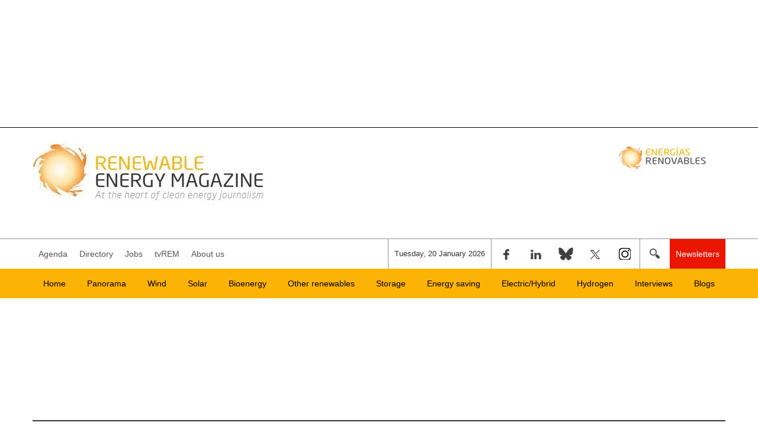

--- FILE ---
content_type: text/html; charset=UTF-8
request_url: https://www.renewableenergymagazine.com/renovablesen-Japan
body_size: 11011
content:

<!DOCTYPE html>
<html lang="en">
<head>
	<meta charset="utf-8">
	<meta http-equiv="X-UA-Compatible" content="IE=edge">
	    <title>Renewable Energy Magazine, at the heart of clean energy journalism</title>
    
            <meta name="DC.subject" content='Renewable Energy Magazine, at the heart of clean energy journalism' />
        <meta name="DC.description" content="" />
        <meta name="DC.publisher" content='Renewable Energy Magazine, at the heart of clean energy journalism' />
        <meta name="DC.language" content="en" />
        <meta name="DC.title" content=" Renewable Energy Magazine, at the heart of clean energy journalism" />
        <meta name="DC.creator" content="Viaintermedia.com">
    
    <!-- OG y Twitter SIEMPRE -->
    <meta property="og:locale" content="en" />
    <meta property="og:type" content="article" />
    <meta property="og:title" content='Renewable Energy Magazine, at the heart of clean energy journalism' />
    <meta property="og:url" content="" />
    <meta property="og:site_name" content="Renewable Energy Magazine, at the heart of clean energy journalism" />

    <meta name="twitter:card" content="summary_large_image" />
	<meta name="twitter:site" content="@ERenovables" />
    <meta name="twitter:title" content='Renewable Energy Magazine, at the heart of clean energy journalism' />
	<meta name="twitter:description" content="" />
    <meta name="og:description" content="" />
    <meta name="author" content="Energías Renovables">

        	<meta name="twitter:image" content="https://www.renewableenergymagazine.com/imagenes/logo-en.jpg" />
    	<meta name="og:image" content="https://www.renewableenergymagazine.com/imagenes/logo-en.jpg" />
	
    <meta name="keywords" content="Renewable Energy Magazine, at the heart of clean energy journalism," />
    <meta name="description" content="" />

    
        <meta name="google-adsense-account" content="ca-pub-7794467828055047">
    
    <meta name="distribution" content="global" />
    <meta name="resource-type" content="document" />
    <meta name="Revisit" content="30 days" />
    <meta name="robots" content="all" />
    <link href="/favicon.ico" rel="SHORTCUT ICON"/>
	<meta name="viewport" content="width=device-width, initial-scale=1">

    <link rel="preload" href="/css/fonts/OpenSans-Regular.woff2" as="font"	type="font/woff2"	crossOrigin="anonymous">
	</link>

    	<link rel="stylesheet" href="/css/text.css"></link>
    <style>
      .transition{transition:all .5s ease-in-out}.flex{display:flex}@font-face{font-family:"Open Sans";font-style:normal;font-weight:300;font-stretch:normal;src:url(/css/fonts/OpenSans-Regular.woff2) format("woff2");src:url(/css/fonts/OpenSans-Regular.ttf) format("ttf");font-display:swap}body{font-family:"Open Sans",sans-serif;font-display:optional;line-height:1.8em;color:#333;background-color:#fff;margin:0;padding:0}a{color:#000}a:hover{text-decoration:none;color:#666}.container{width:1170px;margin-right:auto;margin-left:auto}.container-banners .zona-banner,.header-banners .zona-banner{display:table}.zona-banner{display:table;clear:both;width:100%;margin-bottom:40px;display:flex;flex-wrap:wrap;justify-content:center}.banner,.banners{margin-bottom:20px;text-align:center}.fecha{font-size:.8em}#mensajePush{flex-wrap:wrap;position:fixed;display:none;bottom:10px;right:10px;background-color:#fff;color:#fff;width:300px;z-index:9999;padding:20px;padding:0;box-shadow:0px 0px 15px rgba(0,0,0,.6)}#site_content{padding-top:30px;padding-bottom:20px}.dentro{display:flex;flex-direction:column}.titulo-seccion{font-size:1em;padding-bottom:.5em;border-bottom:2px solid #333}.titulo-seccion h2{font-weight:400;font-size:2em;margin:0;line-height:normal}.marginbottom{margin-bottom:20px}.margintop{margin-top:20px}.paddingtop{padding-top:20px}.paddingbottom{padding-bottom:20px}.titulo{font-family:Georgia,"Times New Roman",Times,serif;font-size:1.4em}.autor{display:block}.autor a{font-weight:700;padding:10px 0;display:block}input[type=search]{-webkit-appearance:textfield;-webkit-box-sizing:content-box;font-family:inherit;font-size:100%;background-image:url(/imagenes/header-icono-busqueda.png);background-repeat:no-repeat;background-position:center;padding:0;border:0 !important;width:50px;height:50px;outline:0}input,select{font-size:1em}.addcomment{padding-left:10px;padding-right:10px;margin-top:20px;margin-bottom:20px;display:block}.izq{float:left}.der{float:right}.fila{display:block;margin:0;padding:0;clear:both}.clearfix{display:inline-block}.clearfix:after{content:".";display:block;clear:both;visibility:hidden;line-height:0;height:0}#anadir,#localizador{border:1px solid #929292;padding:2%;margin:0;margin-bottom:25px;display:none;float:left;width:96%}.mediakit .revista{display:inline-block;text-align:center;padding:10px}.numero{-webkit-border-radius:50%;-moz-border-radius:50%;border-radius:50%;color:#fff;background-color:#09f;margin-right:10px;width:20px;height:20px;padding:7px;display:block;clear:both;line-height:20px;text-align:center;font-size:24px}.botones{display:block;clear:both}.botones a{margin-right:5px}.btn{padding:10px;background-repeat:no-repeat;background-position:right 5px top 9px;cursor:pointer;display:inline-block}.btn:hover{text-decoration:none;background-position:right 5px top -20px}.btn-gris{background-color:#464646;color:#fdb306}.btn-gris:hover{background-color:#fdb306;color:#464646}.btn-naranja{background-color:#fdb306;color:#464646;text-decoration:none}.btn-naranja:hover{background-color:#464646;color:#fdb306}.btn.add{background-image:url(/imagenes/icon-add.png);padding-right:40px}.btn.close{background-image:url(/imagenes/icon-close.png);padding-right:40px}.btn.edit{background-image:url(/imagenes/icon-edit.png);padding-right:40px}.btn.enviar{background-image:url(/imagenes/icon-enviar.png);padding-right:40px}.btn.btn.back{background-image:url(/imagenes/icon-back.png);padding-right:40px}.btn.help{background-image:url(/imagenes/icon-help.png);padding-right:40px}.btn.inverse{background-position:right 5px top -20px}.btn.inverse:hover{background-position:right 5px top 9px}.btn.search{background-image:url(/imagenes/icon-search.png);padding-right:40px}header{display:flex;flex-direction:column;width:100%}header a{text-decoration:none}header nav .menu-principal ul{display:flex;list-style:none;margin:0;padding:0;justify-content:space-between}header nav .menu-principal ul li{flex-grow:1}header nav .menu-principal ul li a{padding:0px 8px;font-size:14px;color:#000;line-height:50px;display:block;position:relative;text-align:center}header nav .menu-principal ul li a:hover{background-color:#ffca0b}header nav .menu-principal ul li.activo{background-color:#1e1c1c}header nav .menu-principal ul li.activo a{color:#fff}header nav .menu-principal ul li.open a:hover{background-color:#ffca0b;color:#000}header nav .menu-principal ul li.open a.submenu::after{border-bottom:10px solid #464646;content:"";width:0;height:0;border-left:15px solid rgba(0,0,0,0);border-right:15px solid rgba(0,0,0,0);position:absolute;bottom:0;left:50%;margin-left:-15px}header .top-banners{border-bottom:1px solid #000}header .top-banners .banner{margin-bottom:0}header .top-banners .banner img{display:block}header .header-banners .zona-banner{margin-bottom:30px}header .logos{padding:20px 0}header .logos .container{display:flex}header .logos .logo img{display:block}header .logos .logos-peq{margin-left:auto}header .logos .logos-peq img{display:block}header .top-nav{border-top:1px solid #929292}header .top-nav .container{display:flex}header .top-nav .menu-izq{position:relative}header .top-nav .menu-izq ul{list-style:none;margin:0;padding:0;display:flex}header .top-nav .menu-izq ul li{flex:1}header .top-nav .menu-izq ul li a{font-size:14px;color:#545454;padding:0px 10px;line-height:50px;display:block;position:relative}header .top-nav .menu-izq ul li a:hover{background-color:#dfdfdf}header .top-nav .menu-izq ul li.activo{background-color:#fd8300}header .top-nav .menu-izq ul li.activo a{color:#000}header .top-nav .menu-izq ul li.activo a:hover{color:#000}header .top-nav .menu-izq ul li.btn-suscribete a{text-decoration:none;background-color:#ea1600;color:#fff}header .top-nav .menu-izq ul li.open a.submenu::after{border-bottom:10px solid #464646;content:"";width:0;height:0;border-left:15px solid rgba(0,0,0,0);border-right:15px solid rgba(0,0,0,0);position:absolute;bottom:0;left:50%;margin-left:-15px}header .top-nav .der{display:flex;align-items:stretch;margin-left:auto}header .top-nav .der>form{display:flex;align-items:center;border-left:1px solid #929292}header .top-nav .fecha{border-right:1px solid #929292;border-left:1px solid #929292;padding-left:10px;padding-right:10px;line-height:50px}header .top-search{line-height:50px;display:flex}header .top-search input[type=search]{-webkit-appearance:textfield;-webkit-box-sizing:content-box;font-family:inherit;font-size:100%;background-image:url(/imagenes/header-icono-busqueda.png);background-repeat:no-repeat;background-position:center;padding:0;border:0 !important;width:50px;height:50px;outline:0}header .top-search input[type=search]:focus{width:150px;background-color:#fff;padding:0 10px;background-position:right}header .top-search input[type=submit]{visibility:hidden;cursor:pointer;border:0;background-color:rgba(0,0,0,0);background-image:url(/imagenes/right_arrow.png);background-repeat:no-repeat;background-position:-20px 12px;position:relative;top:0;left:0;padding:0;height:50px;color:#fff;width:0}header .top-search.active input[type=submit]{visibility:visible;width:28px}header .redes-sociales{display:flex;line-height:50px}header .redes-sociales a{background-repeat:no-repeat;background-position:center;width:50px;height:50px}header .redes-sociales a.facebook{background-image:url(/imagenes/header-icono-facebook.png)}header .redes-sociales a.linkedin{background-image:url(/imagenes/header-icono-linkedin.png)}
header .redes-sociales a.twitter{
	background-image:url(/imagenes/header-icono-x.png)
}
header .redes-sociales a.bluesky{
	background-image:url(/imagenes/header-icono-bluesky.png)
}
header .redes-sociales a.instagram{
	background-image:url(/imagenes/header-icono-instagram.png)
}
header .submenutop{background-color:#464646;display:flex}header .submenutop .menuDesplegable li a{color:#fff}header .submenutop .menuDesplegable li a:hover{text-decoration:underline}header .submenubottom{background-color:#464646;display:flex}header .submenubottom .menuDesplegable li a{color:#fff;text-decoration:none}header .submenubottom .menuDesplegable li a:hover{text-decoration:underline}header .menuDesplegable{min-height:50px;list-style:none;width:100%;z-index:999;float:left;margin:0;padding:0}header .menuDesplegable li{float:left}header .menuDesplegable li a{padding:15px;line-height:20px;display:block;position:relative;font-size:.85em}.zona-banner .banner{display:table-cell;text-align:center}.top-banners .zona-banner .banner a{display:flex;align-items:center;justify-content:center}.enableNotification{box-shadow:0px 0px 10px 3px rgba(0,0,0,.55);background-color:#fff;position:absolute;top:60px;left:65px;padding:20px;width:210px;padding-left:112px;left:calc(50% - 171px);left:100px;background-image:url(imagenes/notificaciones/enable-notification.jpg);background-position:left 20px;background-repeat:no-repeat;z-index:999999}.enableNotification .titulo{font-size:20px;font-weight:bold;margin-bottom:10px}.enableNotification .subtitulo{font-size:16px}.articulo{display:flex;padding-bottom:20px;padding-top:20px;border-bottom:1px solid #929292}.articulo .contenido .entradilla a,.articulo .contenido #Contenidoarticle a{color:#004bd6}.articulo .titulo h1{line-height:1.3em;font-size:1.5em}.articulo .titulo h2{font-weight:normal;margin:0;font-size:1em}.articulo .titulo h2 a{text-decoration:none}.articulo .entradilla{font-family:Georgia,"Times New Roman",Times,serif;margin-bottom:30px;display:block;font-size:20px;font-weight:bold}
.articulo .imagen-principal{
	float:left;
	margin-right:20px;
	margin-bottom:20px;
	max-width:35%;
	display: flex;
	flex-direction: column;
}
.articulo .imagen-principal img{
	max-width:100%;float:left;height:auto
}
.articulo .leyenda {
	font-family: Georgia, "Times New Roman", Times, serif;
	background-color: #000000;
	color: #FFFFFF;
	padding: 5px;
}
.articulo .imagen img{
	width:100%;height:auto
}
.autor-articulo-final {
	display: flex;
	align-items: center;
	margin: 30px 0 10px;
	padding-top: 15px;
	border-top: 1px solid #eee;
	font-size: 0.9em;
	color: #555;
}

.autor-articulo-final .autor-foto img {
	width: 200px;
	height: 200px;
	border-radius: 50%;
	object-fit: cover;
	margin-right: 20px;
}
.autor-articulo-final .autor-nombre a {
	font-weight: bold;
	color: #333;
	font-size: 20px;
}

.autor-articulo-final .autor-nombre a:hover {
	text-decoration: underline;
}

.autor-articulo-final .autor-cargo {
	font-size: 0.85em;
	color: #777;
}
.autor-articulo-final .autor-info {
	display: flex;
	flex-direction: column;
}
.autor-articulo-final .suscribirse {
	margin-left: auto;
}
.tarifasdepublicidad .tablaPrecios{width:100%}.tarifasdepublicidad .tablaPrecios thead{background-color:#464646;color:#fff}.tarifasdepublicidad .tablaPrecios thead td{border-right:1px solid #fff}.tarifasdepublicidad .tablaPrecios tbody tr td{border-bottom:1px solid #929292;border-right:1px solid #929292}.tarifasdepublicidad .tablaPrecios tbody tr td:first-child{background-color:#fdb306;color:#000;text-align:left;border-bottom:1px solid #fff;border-right:0}.tarifasdepublicidad .tablaPrecios td{padding:10px;text-align:center}.tarifas-content .tabla-precios{margin-bottom:20px;display:flex;flex-direction:row;flex-wrap:wrap}.tarifas-content .tabla-precios .parte{width:45%;padding:2%;border-bottom:1px solid #929292}.tarifas-content .tabla-precios .parte .imagen{text-align:center;float:left;margin-right:15px}.tarifas-content .tabla-precios .parte .imagen img{height:150px}.tarifas-content .tabla-precios .parte .datos .titulo{margin-bottom:15px}.tarifas-content .tabla-precios .parte .datos .precio{font-size:2em;color:#fd8300}.tarifas-content .tabla-precios .parte .datos .sangre{font-weight:bold}.tarifas-content p{clear:both}
@media only screen and (min-width: 768px) {
	.articulo .contenido #Contenidoarticle iframe {
		margin: 30px;
	}
}
@media only screen and (max-width: 768px) {
	.containerVideo {
		margin: 10px;
		position: relative;
		overflow: hidden;
		width: 100%;
		padding-top: 56.25%; /* 16:9 Aspect Ratio (divide 9 by 16 = 0.5625) */
	}

	/* Then style the iframe to fit in the container div with full height and width */
	.containerVideo iframe {
		position: absolute;
		top: 0;
		left: 0;
		bottom: 0;
		right: 0;
		width: 100%;
		height: 100%;
	}
	.articulo .contenido #Contenidoarticle iframe {
		width: 100% !important;
		height: auto !important;
	}
	
}.transition{transition:all .5s ease-in-out}.flex{display:flex}body.areasini header .top-banners .header-banners .zona-banner{min-height:180px}body.areasini .container-banners>.zona-banner{height:128px}header .logos{height:147px}header nav{background-color:#fdb306}header .fecha{border-right:1px solid #929292;border-left:1px solid #929292;padding-left:10px;padding-right:10px;line-height:50px}header.fixed .menu-todo{position:fixed;top:0;left:0;background-color:#fff;z-index:99999;width:100%;box-shadow:0 3px 5px 0 rgba(50,50,50,.75)}.container.skyscrapper{display:flex;width:1530px !important}.container.skyscrapper .skyscrapperLeft,.container.skyscrapper .skyscrapperRight{vertical-align:top;z-index:9999;display:inline-block;width:180px}.container.skyscrapper .skyscrapperLeft.fixed,.container.skyscrapper .skyscrapperRight.fixed{position:sticky;align-self:flex-start}.container.skyscrapper .skyscrapperRight .zona-banner{align-self:flex-end}.container.skyscrapper .dentro{width:1170px}.articulo{flex-direction:row;flex-wrap:wrap}.articulo .imagen{padding-right:2%;width:30%}.articulo .contenido{flex:3}    </style>

                                    <!--[if lt IE 9]>
          <script src="https://html5shim.googlecode.com/svn/trunk/html5.js"></script>
        <![endif]-->
        <script type="text/javascript">
        var pag='index';
        var section='';
        var len='en';
        {lang: 'en'};
        </script>
                </head>

<body class="articulos areasini "
 itemscope itemtype="https://schema.org/WebPage">

<!-- cabecera -->
<header itemscope itemtype="https://schema.org/WPHeader">
    <!-- banners -->
    <div class="top-banners" style="margin-top: 5px;">
        <div class="container header-banners">
            <div class="zona-banner" data-area="header-banners" style="">
                        </div>
        </div>
    </div>
    <!-- logos -->
    <div class="logos">
        <div class="container">
            <!--ENABLE NOTIFICATION-->
            <div class="enableNotification" style="display:none;">
                <a href="#" onclick="jQuery(this).parent().hide()" data-rel="close" class="btnCerrarAspa" alt="Close" aria-label="Cerrar"></a>
                <div class="titulo">Subscribe to our notifications</div>
                <div class="subtitulo">Check in your browser if notifications are enabled</div>
            </div>
            <!--fin ENABLE NOTIFICATION-->

            <div class="logo" itemscope itemtype="https://schema.org/Organization">
                <a itemprop="url"                   href="https://www.renewableenergymagazine.com/">
                    <img itemprop="logo"                         src="/imagenes/logo-en.jpg"
                         alt="Energías Renovables"
                         title="Ir a Inicio"
                         width="397"
                         height="107" />
                </a>
            </div>

            <div class="logos-peq">
                                        <a href="https://www.energias-renovables.com/opinion" class="es" title="Español">
                            <img src="/imagenes/logos-peq-header-es.jpg" width="197" height="58" title="Energías Renovables Español" alt="Ir a Energías Renovables Español">
                        </a>
                                    </div>
        </div>
    </div>
    <!-- navegación sup -->
    <!--[if IE 9]>
<style type="text/css">
header .top-search input[name="q"] {
width: 170px;
}
</style>
<![endif]-->
<!-- navegación sup ee -->
			<div class="menu-todo"><div class="top-nav">
<div class="container">
<div class="menu-izq">
<ul><li  id="menu82" onclick="plegadosubmenu(82)"><a  href="/agenda" id="agenda" title="Go to Agenda" >Agenda</a></li><li  id="menu83" onclick="plegadosubmenu(83)"><a  href="/directory" id="directory" title="Go to Companies directory" >Directory</a></li><li  id="menu84" onclick="plegadosubmenu(84)" class=" submenu" ><a  class=" submenu"  href="javascript:;" id="jobs" title="Go to Jobs" >Jobs</a></li><li  id="menu81" onclick="plegadosubmenu(81)"><a  href="/videos-1" id="videos-1" title="Go to Videos" >tvREM</a></li><li  id="menu85" onclick="plegadosubmenu(85)" class=" submenu" ><a  class=" submenu"  href="javascript:;" id="about_us" title="Go to About us" >About&nbsp;us</a></li></ul>
</div>
<div class="der">
<div class="fecha">Tuesday, 20 January 2026</div><div class="redes-sociales"><a href="https://www.facebook.com/renewableenergymagazine" title="Facebook" class="facebook" target="_blank" alt="Facebook" aria-label="Facebook"></a><a href="https://www.linkedin.com/company/renewableenergymagazine/" class="linkedin" target="_blank" alt="Linkedin" aria-label="Linkedin"></a><a href="https://bsky.app/profile/renewablesnews.bsky.social" class="bluesky" target="_blank" alt="Bluesky" aria-label="Linkedin"></a><a href="https://twitter.com/RenewablesNews" class="twitter" target="_blank" alt="Twitter" aria-label="Twitter"></a><a href="https://www.instagram.com/revista_energiasrenovables" class="instagram" target="_blank" alt="Instagram" aria-label="Instagram"></a>


</div><!-- Buscador google --><form class="top-search"  action="https://www.renewableenergymagazine.com/search" id="cse-search-box" name="cse-search-box" ><input type="hidden" name="cx" value="partner-pub-7794467828055047:8692188386" /><input type="hidden" name="cof" value="FORID:9" />
<input type="hidden" name="ie" value="UTF-8" />
<input  type="search" name="q" id="q" size="28"  aria-label="Search" />
<input type="submit" value="">
</form><!--<script type="text/javascript" src="https://www.gstatic.com/prose/brandjs.js?form=cse-search-box&amp;lang=es"></script>-->
<!-- Fin buscador google -->
<div class="menu-izq"><ul><li id="menu140" onclick="plegadosubmenu(140)" class="btn-suscribete"><a  href="https://www.renewableenergymagazine.com/free-newsletter-subscription" id="http://www.renewableenergymagazine.com/free-newsletter-subscription" title="Go to Newsletters" >Newsletters</a></li></ul> </div>
</div>
</div>
</div><!--fin top-nav-->
<div class="submenutop">
<div class="container">
<!--comienzo del submenu--><ul class="menuDesplegable" style="display:none" id="submenu84"><li id="menu84" onclick="plegadosubmenu(84)">  <a href="/Job_offer" id="Job_offer" title="Go to Vacancies">Vacancies</a></li><li id="menu84" onclick="plegadosubmenu(84)">  <a href="/Jobseeker_profiles" id="Jobseeker_profiles" title="Go to Jobseeker profiles">Jobseeker&nbsp;profiles</a></li></ul><!--comienzo del submenu--><ul class="menuDesplegable" style="display:none" id="submenu85"><li id="menu85" onclick="plegadosubmenu(85)">  <a href="/nuestraspublicaciones-1" id="nuestraspublicaciones-1" title="Go to Our publications">Our&nbsp;publications</a></li><li id="menu85" onclick="plegadosubmenu(85)">  <a href="/nuestros_lectores-1" id="nuestros_lectores-1" title="Go to Our readers">Our&nbsp;readers</a></li><li id="menu85" onclick="plegadosubmenu(85)">  <a href="/calendarioeditorialferias-1" id="calendarioeditorialferias-1" title="Go to Editorial calendar and Fairs">Editorial&nbsp;calendar&nbsp;and&nbsp;Fairs</a></li><li id="menu85" onclick="plegadosubmenu(85)">  <a href="/advertising_rates" id="advertising_rates" title="Go to Advertising rates">Advertising&nbsp;rates</a></li></ul>
</div>
</div>
<!-- menú principal --><nav itemscope itemtype="https://schema.org/SiteNavigationElement">
<div class="container">
<div class="menu-principal">
<ul><li id="menu46"  itemprop="url" onclick="plegadosubmenu(46)" style=" z-index:150"><a itemprop="name"  href="/" id="/" title="Go to Home">Home</a>
<!--comienzo del submenu--></li><li id="menu47"  itemprop="url" onclick="plegadosubmenu(47)" style=" z-index:150"><a itemprop="name"  href="/panorama" id="panorama" title="Go to Panorama">Panorama</a>
<!--comienzo del submenu--></li><li id="menu48"  itemprop="url" onclick="plegadosubmenu(48)" style=" z-index:150"><a itemprop="name"  href="/wind" id="wind" title="Go to Wind">Wind</a>
<!--comienzo del submenu--></li><li id="menu49"  itemprop="url" onclick="plegadosubmenu(49)" class=" submenu"  style=" z-index:150"><a itemprop="name"  class=" submenu"  href="javascript:;" id="solar" title="Go to Solar">Solar</a>
<!--comienzo del submenu--></li><li id="menu50"  itemprop="url" onclick="plegadosubmenu(50)" class=" submenu"  style=" z-index:150"><a itemprop="name"  class=" submenu"  href="javascript:;" id="bioenergy" title="Go to Bioenergy">Bioenergy</a>
<!--comienzo del submenu--></li><li id="menu51"  itemprop="url" onclick="plegadosubmenu(51)" class=" submenu"  style=" z-index:150"><a itemprop="name"  class=" submenu"  href="javascript:;" id="other_renewables" title="Go to Other renewables">Other&nbsp;renewables</a>
<!--comienzo del submenu--></li><li id="menu254"  itemprop="url" onclick="plegadosubmenu(254)" style=" z-index:150"><a itemprop="name"  href="/storage" id="storage" title="Go to Storage">Storage</a>
<!--comienzo del submenu--></li><li id="menu52"  itemprop="url" onclick="plegadosubmenu(52)" style=" z-index:150"><a itemprop="name"  href="/energy_saving" id="energy_saving" title="Go to Energy saving">Energy&nbsp;saving</a>
<!--comienzo del submenu--></li><li id="menu53"  itemprop="url" onclick="plegadosubmenu(53)" style=" z-index:150"><a itemprop="name"  href="/electric_hybrid_vehicles" id="electric_hybrid_vehicles" title="Go to Electric/Hybrid vehicles">Electric/Hybrid</a>
<!--comienzo del submenu--></li><li id="menu273"  itemprop="url" onclick="plegadosubmenu(273)" style=" z-index:150"><a itemprop="name"  href="/hydrogen" id="hydrogen" title="Go to Hydrogen">Hydrogen</a>
<!--comienzo del submenu--></li><li id="menu54"  itemprop="url" onclick="plegadosubmenu(54)" style=" z-index:150"><a itemprop="name"  href="/interviews" id="interviews" title="Go to Interviews">Interviews</a>
<!--comienzo del submenu--></li><li id="menu152"  itemprop="url" onclick="plegadosubmenu(152)" class=" submenu"  style=" z-index:150"><a itemprop="name"  class=" submenu"  href="javascript:;" id="blogs-1" title="Go to Blogs">Blogs</a>
<!--comienzo del submenu--></li></ul>
</div>
</div>
</nav>
<div class="submenubottom">
<div class="container">
<!--comienzo del submenu--><ul class="menuDesplegable" style="display:none; z-index:200" id="submenu49"><li id="menu49" onclick="plegadosubmenu(49)">  <a href="/pv_solar" id="pv_solar" title="Go to PV">PV</a></li><li id="menu49" onclick="plegadosubmenu(49)">  <a href="/solar_thermal_electric" id="solar_thermal_electric" title="Go to Solar Thermal Electric">Solar&nbsp;Thermal&nbsp;Electric</a></li><li id="menu49" onclick="plegadosubmenu(49)">  <a href="/thermal" id="thermal" title="Go to Thermal">Thermal</a></li></ul><!--comienzo del submenu--><ul class="menuDesplegable" style="display:none; z-index:200" id="submenu50"><li id="menu50" onclick="plegadosubmenu(50)">  <a href="/biofuels" id="biofuels" title="Go to Biofuels">Biofuels</a></li><li id="menu50" onclick="plegadosubmenu(50)">  <a href="/biogas" id="biogas" title="Go to Biogas">Biogas</a></li><li id="menu50" onclick="plegadosubmenu(50)">  <a href="/biomass" id="biomass" title="Go to Biomass">Biomass</a></li></ul><!--comienzo del submenu--><ul class="menuDesplegable" style="display:none; z-index:200" id="submenu51"><li id="menu51" onclick="plegadosubmenu(51)">  <a href="/miscellaneous" id="miscellaneous" title="Go to Miscellaneous">Miscellaneous</a></li><li id="menu51" onclick="plegadosubmenu(51)">  <a href="/geothermal" id="geothermal" title="Go to Geothermal">Geothermal</a></li><li id="menu51" onclick="plegadosubmenu(51)">  <a href="/ocean_energy" id="ocean_energy" title="Go to Ocean Energy">Ocean&nbsp;Energy</a></li><li id="menu51" onclick="plegadosubmenu(51)">  <a href="/small_hydro" id="small_hydro" title="Go to Small Hydro">Small&nbsp;Hydro</a></li></ul><!--comienzo del submenu--><ul class="menuDesplegable" style="display:none; z-index:200" id="submenu152"><li id="menu152" onclick="plegadosubmenu(152)">  <a href="/emily-folk" id="emily-folk" title="Conservation & Renewable Energy Advocate">Emily&nbsp;Folk</a></li><li id="menu152" onclick="plegadosubmenu(152)">  <a href="/jane-marsh" id="jane-marsh" title="Knowledge is Renewable Power">Jane&nbsp;Marsh</a></li><li id="menu152" onclick="plegadosubmenu(152)">  <a href="/rose-morrison" id="rose-morrison" title="Sustainable Building">Rose&nbsp;Morrison</a></li><li id="menu152" onclick="plegadosubmenu(152)">  <a href="/evelyn-long" id="evelyn-long" title="Green Building">Evelyn&nbsp;Long</a></li><li id="menu152" onclick="plegadosubmenu(152)">  <a href="/ana-bera-1" id="ana-bera-1" title="Technology and Renewable Energy">Zac&nbsp;Amos</a></li></ul>
</div>
</div>
</div><!-- FIN cabecera --></header>
<!-- FIN cabecera -->

<!-- Google tag (gtag.js) -->
<script async src="https://www.googletagmanager.com/gtag/js?id=G-VEMW34ZLV1"></script>
<script>
  window.dataLayer = window.dataLayer || [];
  function gtag(){dataLayer.push(arguments);}
  gtag('js', new Date());
  gtag('config', 'G-VEMW34ZLV1');
</script>

<!-- contenido -->
<div id="site_content" class="container">
    <div class="skinLeft"></div>
    <div class="skyscrapperLeft"></div>
    <div class="dentro">
        <!--[if IE 9]>
<style type="text/css">
	.articulo .imagen {
    	display: inline-block;
        width: 27%;
    }
    .articulo .contenido {
    	display: inline-block;
        width: 70%;
    }
</style>
<![endif]-->

      <section class="container-banners">
              <div class="zona-banner" data-area="container-banners"></div>
      
      <!--<div class="titulo-seccion"><a href="" title=''></a></div>-->

      <div class="titulo-seccion marginbottom">
        <h1></h1>
      </div>
              <article class="articulo" itemscope itemtype="https://schema.org/Article">
                        <div class="imagen"><img class="100%xauto" itemprop="image" title='Purine-modified platinum electrodes could cut hydrogen costs finds Chiba University, Japan' alt='Purine-modified platinum electrodes could cut hydrogen costs finds Chiba University, Japan' src="https://www.renewableenergymagazine.com/ficheroenergias/fotos/ChibaUniversityHydrogen_top.jpg" width="100%" height="auto"></div>
                    <div class="contenido">
            
              <a title='Japan' alt='Japan' href="https://www.renewableenergymagazine.com/renovablesen-Japan"><span class="antetitulo">Japan</span></a>
                        <div class="titulo" itemprop="headline">
              <h2><a itemprop="mainEntityOfPage" title='Purine-modified platinum electrodes could cut hydrogen costs finds Chiba University, Japan' href="/hydrogen/purinemodified-platinum-electrodes-could-cut-hydrogen-costs-20251021">Purine-modified platinum electrodes could cut hydrogen costs finds Chiba University, Japan</a></h2>
            </div>
            <span class="fecha">
              <time itemprop="datePublished" datetime="2025-10-21">Tuesday, 21 October 2025</time>
            </span>
            <meta itemprop="dateModified" content="2025-10-21" />
                            <span class="autor" itemprop="author">
                  <!--<span class="publicacion"></span>-->
                  <a rel="author" href="https://www.renewableenergymagazine.com/journalist/robin-whitlock">Robin Whitlock</a>
                </span>
                <meta itemprop="publisher" content="Robin Whitlock" />
                            <span class="entradilla" itemprop="description">
                Researchers from Japan’s Chiba University have found that modifying platinum cathodes with naturally occurring purine bases can boost the hydrogen evolution reaction (HER) activity, the key step where ...              </span>
                      </div>
        </article>
              <article class="articulo" itemscope itemtype="https://schema.org/Article">
                        <div class="imagen"><img class="lazy 100%xauto" loading="lazy" itemprop="image" title='Toshiba launches new SCiB 24V battery pack for automotive and industrial use' alt='Toshiba launches new SCiB 24V battery pack for automotive and industrial use' src="https://www.renewableenergymagazine.com/ficheroenergias/fotos/YamahaE_Float_top.jpg" width="100%" height="auto"></div>
                    <div class="contenido">
            
              <a title='Japan' alt='Japan' href="https://www.renewableenergymagazine.com/renovablesen-Japan"><span class="antetitulo">Japan</span></a>
                        <div class="titulo" itemprop="headline">
              <h2><a itemprop="mainEntityOfPage" title='Toshiba launches new SCiB 24V battery pack for automotive and industrial use' href="/electric_hybrid_vehicles/toshiba-launches-new-scib-24v-battery-pack-20251017">Toshiba launches new SCiB 24V battery pack for automotive and industrial use</a></h2>
            </div>
            <span class="fecha">
              <time itemprop="datePublished" datetime="2025-10-17">Friday, 17 October 2025</time>
            </span>
            <meta itemprop="dateModified" content="2025-10-17" />
                            <span class="autor" itemprop="author">
                  <!--<span class="publicacion"></span>-->
                  <a rel="author" href="https://www.renewableenergymagazine.com/journalist/robin-whitlock">Robin Whitlock</a>
                </span>
                <meta itemprop="publisher" content="Robin Whitlock" />
                            <span class="entradilla" itemprop="description">
                Toshiba has introduced a new SCiB 24V battery pack (P25H20-3), a lithium-ion solution engineered for automotive, marine, and heavy equipment sectors, that also offers the advantage of seamless replacement ...              </span>
                      </div>
        </article>
              <article class="articulo" itemscope itemtype="https://schema.org/Article">
                        <div class="imagen"><img class="lazy 100%xauto" loading="lazy" itemprop="image" title='Calcium could be key to solving stability issues in sodium-ion batteries ' alt='Calcium could be key to solving stability issues in sodium-ion batteries ' src="https://www.renewableenergymagazine.com/ficheroenergias/fotos/Sodium_Ion_Batteries_Wiki_top.jpg" width="100%" height="auto"></div>
                    <div class="contenido">
            
              <a title='Japan' alt='Japan' href="https://www.renewableenergymagazine.com/renovablesen-Japan"><span class="antetitulo">Japan</span></a>
                        <div class="titulo" itemprop="headline">
              <h2><a itemprop="mainEntityOfPage" title='Calcium could be key to solving stability issues in sodium-ion batteries ' href="/storage/calcium-could-be-key-to-solving-stability-20251014">Calcium could be key to solving stability issues in sodium-ion batteries </a></h2>
            </div>
            <span class="fecha">
              <time itemprop="datePublished" datetime="2025-10-14">Tuesday, 14 October 2025</time>
            </span>
            <meta itemprop="dateModified" content="2025-10-14" />
                            <span class="autor" itemprop="author">
                  <!--<span class="publicacion"></span>-->
                  <a rel="author" href="https://www.renewableenergymagazine.com/journalist/robin-whitlock">Robin Whitlock</a>
                </span>
                <meta itemprop="publisher" content="Robin Whitlock" />
                            <span class="entradilla" itemprop="description">
                In a recent study, researchers from Japan addressed the issue of poor stability of sodium-ion batteries (SIBs) in air and water by doping the SIB cathode material with calcium, enabling improved stability ...              </span>
                      </div>
        </article>
              <article class="articulo" itemscope itemtype="https://schema.org/Article">
                        <div class="imagen"><img class="lazy 100%xauto" loading="lazy" itemprop="image" title='Mazda signs agreement to build plant for cylindrical lithium-ion battery module packs' alt='Mazda signs agreement to build plant for cylindrical lithium-ion battery module packs' src="https://www.renewableenergymagazine.com/ficheroenergias/fotos/Mazda_badge_top.jpg" width="100%" height="auto"></div>
                    <div class="contenido">
            
              <a title='Japan' alt='Japan' href="https://www.renewableenergymagazine.com/renovablesen-Japan"><span class="antetitulo">Japan</span></a>
                        <div class="titulo" itemprop="headline">
              <h2><a itemprop="mainEntityOfPage" title='Mazda signs agreement to build plant for cylindrical lithium-ion battery module packs' href="/electric_hybrid_vehicles/mazda-signs-agreement-to-build-plant-for-20250918">Mazda signs agreement to build plant for cylindrical lithium-ion battery module packs</a></h2>
            </div>
            <span class="fecha">
              <time itemprop="datePublished" datetime="2025-09-18">Thursday, 18 September 2025</time>
            </span>
            <meta itemprop="dateModified" content="2025-09-18" />
                            <span class="autor" itemprop="author">
                  <!--<span class="publicacion"></span>-->
                  <a rel="author" href="https://www.renewableenergymagazine.com/journalist/robin-whitlock">Robin Whitlock</a>
                </span>
                <meta itemprop="publisher" content="Robin Whitlock" />
                            <span class="entradilla" itemprop="description">
                The Mazda Motor Corporation has signed an agreement with Iwakuni City and the Yamaguchi Prefecture to build the &quot;Mazda Motor Corporation Iwakuni Plant,&quot; a new facility for producing module packs ...              </span>
                      </div>
        </article>
              <article class="articulo" itemscope itemtype="https://schema.org/Article">
                        <div class="imagen"><img class="lazy 100%xauto" loading="lazy" itemprop="image" title='InnoEnergy to collaborate with Japan’s GX Acceleration Agency and the JETRO' alt='InnoEnergy to collaborate with Japan’s GX Acceleration Agency and the JETRO' src="https://www.renewableenergymagazine.com/ficheroenergias/fotos/InnoEnergy_top.jpg" width="100%" height="auto"></div>
                    <div class="contenido">
            
              <a title='Japan' alt='Japan' href="https://www.renewableenergymagazine.com/renovablesen-Japan"><span class="antetitulo">Japan</span></a>
                        <div class="titulo" itemprop="headline">
              <h2><a itemprop="mainEntityOfPage" title='InnoEnergy to collaborate with Japan’s GX Acceleration Agency and the JETRO' href="/panorama/innoenergy-signs-memorandum-of-cooperation-with-japana-20250916">InnoEnergy to collaborate with Japan’s GX Acceleration Agency and the JETRO</a></h2>
            </div>
            <span class="fecha">
              <time itemprop="datePublished" datetime="2025-09-16">Tuesday, 16 September 2025</time>
            </span>
            <meta itemprop="dateModified" content="2025-09-16" />
                            <span class="autor" itemprop="author">
                  <!--<span class="publicacion"></span>-->
                  <a rel="author" href="https://www.renewableenergymagazine.com/journalist/robin-whitlock">Robin Whitlock</a>
                </span>
                <meta itemprop="publisher" content="Robin Whitlock" />
                            <span class="entradilla" itemprop="description">
                <p>The agreement aims to accelerate collaboration in clean tech innovation, investment and startup growth between Europe and Japan.</p>              </span>
                      </div>
        </article>
              <article class="articulo" itemscope itemtype="https://schema.org/Article">
                        <div class="imagen"><img class="lazy 100%xauto" loading="lazy" itemprop="image" title='MHI achieves target performance at pilot plant for bioethanol membrane dehydration systems' alt='MHI achieves target performance at pilot plant for bioethanol membrane dehydration systems' src="https://www.renewableenergymagazine.com/ficheroenergias/fotos/MHIMMDS_top.jpg" width="100%" height="auto"></div>
                    <div class="contenido">
            
              <a title='Japan' alt='Japan' href="https://www.renewableenergymagazine.com/renovablesen-Japan"><span class="antetitulo">Japan</span></a>
                        <div class="titulo" itemprop="headline">
              <h2><a itemprop="mainEntityOfPage" title='MHI achieves target performance at pilot plant for bioethanol membrane dehydration systems' href="/biofuels/mitsubishi-heavy-industries-achieves-target-performance-at-20250912"><span style="vertical-align: inherit;" dir="auto"><span style="vertical-align: inherit;" dir="auto">MHI achieves target performance at pilot plant for bioethanol membrane dehydration systems</span></span></a></h2>
            </div>
            <span class="fecha">
              <time itemprop="datePublished" datetime="2025-09-12">Friday, 12 September 2025</time>
            </span>
            <meta itemprop="dateModified" content="2025-09-12" />
                            <span class="autor" itemprop="author">
                  <!--<span class="publicacion"></span>-->
                  <a rel="author" href="https://www.renewableenergymagazine.com/journalist/robin-whitlock">Robin Whitlock</a>
                </span>
                <meta itemprop="publisher" content="Robin Whitlock" />
                            <span class="entradilla" itemprop="description">
                Mitsubishi Heavy Industries, Ltd. (MHI) has achieved the target performance of over 99.5 percent volume ethanol purity at a pilot plant for membrane dehydration systems – the Mitsubishi Membrane Dehydration ...              </span>
                      </div>
        </article>
              <article class="articulo" itemscope itemtype="https://schema.org/Article">
                        <div class="imagen"><img class="lazy 100%xauto" loading="lazy" itemprop="image" title='Copper doping can eliminate stacking faults in sodium manganese oxide batteries' alt='Copper doping can eliminate stacking faults in sodium manganese oxide batteries' src="https://www.renewableenergymagazine.com/ficheroenergias/fotos/TokyoUniofScienceKatsushika_top.jpg" width="100%" height="auto"></div>
                    <div class="contenido">
            
              <a title='Japan' alt='Japan' href="https://www.renewableenergymagazine.com/renovablesen-Japan"><span class="antetitulo">Japan</span></a>
                        <div class="titulo" itemprop="headline">
              <h2><a itemprop="mainEntityOfPage" title='Copper doping can eliminate stacking faults in sodium manganese oxide batteries' href="/storage/copper-doping-can-eliminate-stacking-faults-in-20250716">Copper doping can eliminate stacking faults in sodium manganese oxide batteries</a></h2>
            </div>
            <span class="fecha">
              <time itemprop="datePublished" datetime="2025-07-16">Wednesday, 16 July 2025</time>
            </span>
            <meta itemprop="dateModified" content="2025-07-16" />
                            <span class="autor" itemprop="author">
                  <!--<span class="publicacion"></span>-->
                  <a rel="author" href="https://www.renewableenergymagazine.com/journalist/robin-whitlock">Robin Whitlock</a>
                </span>
                <meta itemprop="publisher" content="Robin Whitlock" />
                            <span class="entradilla" itemprop="description">
                In a new study, researchers studied how copper-doping can eliminate SFs in β-NaMnO2, significantly improving cycling stability, potentially enabling the development of longer-lasting sodium-ion batteries ...              </span>
                      </div>
        </article>
              <article class="articulo" itemscope itemtype="https://schema.org/Article">
                        <div class="imagen"><img class="lazy 100%xauto" loading="lazy" itemprop="image" title='X-ELIO completes commissioning of Funaki solar PV plant in Ube, Japan' alt='X-ELIO completes commissioning of Funaki solar PV plant in Ube, Japan' src="https://www.renewableenergymagazine.com/ficheroenergias/fotos/X-ELIOFunaki_top.jpg" width="100%" height="auto"></div>
                    <div class="contenido">
            
              <a title='Japan' alt='Japan' href="https://www.renewableenergymagazine.com/renovablesen-Japan"><span class="antetitulo">Japan</span></a>
                        <div class="titulo" itemprop="headline">
              <h2><a itemprop="mainEntityOfPage" title='X-ELIO completes commissioning of Funaki solar PV plant in Ube, Japan' href="/pv_solar/xelio-completes-commissioning-of-funaki-solar-pv-20250702">X-ELIO completes commissioning of Funaki solar PV plant in Ube, Japan</a></h2>
            </div>
            <span class="fecha">
              <time itemprop="datePublished" datetime="2025-07-02">Wednesday, 02 July 2025</time>
            </span>
            <meta itemprop="dateModified" content="2025-07-02" />
                            <span class="autor" itemprop="author">
                  <!--<span class="publicacion"></span>-->
                  <a rel="author" href="https://www.renewableenergymagazine.com/journalist/robin-whitlock">Robin Whitlock</a>
                </span>
                <meta itemprop="publisher" content="Robin Whitlock" />
                            <span class="entradilla" itemprop="description">
                <p><a href="https://www.x-elio.com/" target="_blank">X-ELIO</a> has completed the commissioning of its 14 MW Funaki PV Solar Plant in Ube, Yamaguchi Prefecture, Japan, following successful performance and reliability testing.</p>
<p> </p>              </span>
                      </div>
        </article>
              <article class="articulo" itemscope itemtype="https://schema.org/Article">
                    <div class="contenido">
            
              <a title='Japan' alt='Japan' href="https://www.renewableenergymagazine.com/renovablesen-Japan"><span class="antetitulo">Japan</span></a>
                        <div class="titulo" itemprop="headline">
              <h2><a itemprop="mainEntityOfPage" title='GridBeyond launch first battery trading in Japan' href="/storage/gridbeyond-launch-first-battery-trading-in-japan-20250626">GridBeyond launch first battery trading in Japan</a></h2>
            </div>
            <span class="fecha">
              <time itemprop="datePublished" datetime="2025-06-26">Thursday, 26 June 2025</time>
            </span>
            <meta itemprop="dateModified" content="2025-06-26" />
                            <span class="autor" itemprop="author">
                  <!--<span class="publicacion"></span>-->
                  <a rel="author" href="https://www.renewableenergymagazine.com/journalist/robin-whitlock">Robin Whitlock</a>
                </span>
                <meta itemprop="publisher" content="Robin Whitlock" />
                            <span class="entradilla" itemprop="description">
                GridBeyond has officially commenced energy trading in Japan using a front-of-the-meter (FTM) battery asset, with an announcement made on 24th June during the Ireland Innovation Seminar hosted at the Embassy ...              </span>
                      </div>
        </article>
              <article class="articulo" itemscope itemtype="https://schema.org/Article">
                        <div class="imagen"><img class="lazy 100%xauto" loading="lazy" itemprop="image" title='TRENDE announces strategic capital and business alliance with Tokyu Land Corporation' alt='TRENDE announces strategic capital and business alliance with Tokyu Land Corporation' src="https://www.renewableenergymagazine.com/ficheroenergias/fotos/solar_pv_panels_Japan_Richard_Mason_Flickrtop.jpg" width="100%" height="auto"></div>
                    <div class="contenido">
            
              <a title='Japan' alt='Japan' href="https://www.renewableenergymagazine.com/renovablesen-Japan"><span class="antetitulo">Japan</span></a>
                        <div class="titulo" itemprop="headline">
              <h2><a itemprop="mainEntityOfPage" title='TRENDE announces strategic capital and business alliance with Tokyu Land Corporation' href="/pv_solar/trende-announces-strategic-capital-and-business-alliance-20250613">TRENDE announces strategic capital and business alliance with Tokyu Land Corporation</a></h2>
            </div>
            <span class="fecha">
              <time itemprop="datePublished" datetime="2025-06-13">Friday, 13 June 2025</time>
            </span>
            <meta itemprop="dateModified" content="2025-06-13" />
                            <span class="autor" itemprop="author">
                  <!--<span class="publicacion"></span>-->
                  <a rel="author" href="https://www.renewableenergymagazine.com/journalist/robin-whitlock">Robin Whitlock</a>
                </span>
                <meta itemprop="publisher" content="Robin Whitlock" />
                            <span class="entradilla" itemprop="description">
                Leading Japanese renewable energy solutions provider TRENDE has announced the formation of a strategic capital and business alliance with Japanese real estate developer Tokyu Land Corporation, aimed at ...              </span>
                      </div>
        </article>
          </section>
          <div id="paginacion" class="clearfix">
                        <div class="paginas">
                      <a class="activo" href="https://www.renewableenergymagazine.com/renovablesen-Japan/pagpos/1"/ >1</a>                            <a title="pag. 2" href="https://www.renewableenergymagazine.com/renovablesen-Japan/pagpos/2/">2 </a>
                                                    <a title="pag. 3" href="https://www.renewableenergymagazine.com/renovablesen-Japan/pagpos/3/">3 </a>
                                                    <a title="pag. 4" href="https://www.renewableenergymagazine.com/renovablesen-Japan/pagpos/4/">4 </a>
                                                    <a title="pag. 5" href="https://www.renewableenergymagazine.com/renovablesen-Japan/pagpos/5/">5 </a>
                                </div>
                  <div id="adelante_btn"> <a href="https://www.renewableenergymagazine.com/renovablesen-Japan/pagpos/2/" title="P&aacute;gina siguiente" class="adelante_btn"></a> </div>
          <div id="adelante_btn_Todos"> <a href="https://www.renewableenergymagazine.com/renovablesen-Japan/pagpos/7/" title="&Uacute;ltima p&aacute;gina" class="adelante_btn"></a> </div>
              </div>
        </div>
    <div class="skinRight"></div>
    <div class="skyscrapperRight"></div>
</div>
</div>
<!-- FIN contenido -->



<!-- pie -->

		<footer>

			<div class="container">

				<!-- botón subir -->

					<div class="btn-subir"><a href="#" aria-label="up"></a></div>

				<!-- menú footer -->

					<div class="menu-izq">

						<ul>

                        <li><a href="https://www.ojdinteractiva.es/energias-renovables-evolucion-audiencia/totales/anual/230" target="_blank"><img class="lazy" loading="lazy" src="/imagenes/ojd-logo.png" alt="OJD" title="ir a OJD" width="71" height="22"></a></li>

                        
			  <li><a href="/mediakit" id="mediakit" title="Go to Media Kit 2026">Media Kit 2026</a></li>

		  
			  <li><a href="advertising_rates" id="https://www.renewableenergymagazine.com/advertising_rates" title="Go to Advertising">Advertising</a></li>

		  
			  <li><a href="/contacta-2" id="contacta-2" title="Go to Contact">Contact</a></li>

		  
			  <li><a href="/cookie_policy" id="cookie_policy" title="Go to Cookie policy">Cookie policy</a></li>

		  
			  <li><a href="/privacy_policy" id="privacy_policy" title="Go to Privacy policy">Privacy policy</a></li>

		  
			  <li><a href="/legal_notice" id="legal_notice" title="Go to Legal notice">Legal notice</a></li>

		  
						</ul>

					</div>

				<!-- autoría -->



				<div class="autoria der"><a href="https://www.viaintermedia.com/" target="_blank" class="by" alt="Creación paginas webs" title="Creación paginas webs">Creación Viaintermedia:</a></div>



				<div class="autoria der"><a href="https://www.viaintermedia.com/diseno-web-madrid/" target="_blank" class="by" alt="Creación paginas webs en Madrid" title="Creación paginas webs en Madrid">Web design Madrid</a></div>

			</div>

        

		</footer>

	<!-- FIN pie -->

    <!-- script botón subir footer -->

    

   
        


<!-- Otros códigos de configuración (ver más abajo) -->


<script

  async

  src="/js/lazyload.min.js"

></script>

<script>

/* Set the options globally

// to make LazyLoad self-initialize */

window.lazyLoadOptions = {

    /* Your custom settings go here */

};



/* Listen to the initialization event

 and get the instance of LazyLoad */

window.addEventListener("LazyLoad::Initialized", function (event) {

    window.lazyLoadInstance = event.detail.instance;

}, false);

</script>

<!--mensaje push-->
<div id="mensajePush" style="width: 429px;">
    <a href="#" data-rel="close" class="btnCerrarAspa"></a>
    <a href="#" id="pushLink" target="_blank" class="flex">
        <img class="lazy" loading="lazy" id="imagenGPush" src="https://www.energias-renovables.com/ficheroenergias/fotos/agenda/ampliada/e/4ees.jpg">
        <div id="imagenPush" class="col15"><img class="lazy" loading="lazy" src="https://www.energias-renovables.com/imagenes/imagenPush.png"></div>
        <div class="col85 flex column">
            <div id="tituloPush" class="col100">Baterías con premio en la gran feria europea del almacenamiento de energía</div>
            <div id="textoPush" class="col100">El jurado de la feria ees (la gran feria europea de las baterías y los sistemas acumuladores de energía) ya ha seleccionado los productos y soluciones innovadoras que aspiran, como finalistas, al gran premio ees 2021. Independientemente de cuál o cuáles sean las candidaturas ganadoras, la sola inclusión en este exquisito grupo VIP constituye todo un éxito para las empresas. A continuación, los diez finalistas 2021 de los ees Award (ees es una de las cuatro ferias que integran el gran evento anual europeo del sector de la energía, The smarter E).</div>
        </div>
    </a>
</div>

<script src="/mini-energias/en/desktop/js/16275dbb9554ce7f6feb7b549cb7b2d8.js" type="text/javascript" defer async ></script><link rel="stylesheet" href="/mini-energias/en/desktop/css/047e2fa51d263b47e3a8b09b8d4caa56.css"><script defer src="https://static.cloudflareinsights.com/beacon.min.js/vcd15cbe7772f49c399c6a5babf22c1241717689176015" integrity="sha512-ZpsOmlRQV6y907TI0dKBHq9Md29nnaEIPlkf84rnaERnq6zvWvPUqr2ft8M1aS28oN72PdrCzSjY4U6VaAw1EQ==" data-cf-beacon='{"version":"2024.11.0","token":"5dc8550a0d624210a6f145655142abab","r":1,"server_timing":{"name":{"cfCacheStatus":true,"cfEdge":true,"cfExtPri":true,"cfL4":true,"cfOrigin":true,"cfSpeedBrain":true},"location_startswith":null}}' crossorigin="anonymous"></script>
</body>
</html>


--- FILE ---
content_type: text/css
request_url: https://www.renewableenergymagazine.com/mini-energias/en/desktop/css/047e2fa51d263b47e3a8b09b8d4caa56.css
body_size: 1280
content:
.articulos .articulo .entradilla{font-weight:normal;font-family:"Open Sans",sans-serif;font-size:1rem}.transition{transition:all .5s ease-in-out}.flex{display:flex}.btnCerrarAspa{cursor:pointer;position:absolute;top:0;right:0;width:50px;height:50px;background-color:red;align-items:center;justify-content:center;display:flex;transition:all .3s ease}.cookietool-message{position:fixed;bottom:0;width:96%;padding:2%;text-align:center;font-size:.9em;background:#000;color:#fff;z-index:9999}.cookietool-message p{margin:0;margin-bottom:.5em}.cookietool-message button{background-color:#fff;color:#000;border:0;padding:10px;cursor:pointer}.cookietool-message button:hover{background-color:#000;color:#fff}.cookietool-message a{color:#fff;text-decoration:underline}.mitad{float:left;width:49%;clear:none}.mitad.izq{margin-right:1%}.mitad.der{margin-left:1%}.marco-destacado{background-color:#eff0f2;padding:10px}.texto-izq{float:left;width:60%;margin-right:4%}.Lista_vinetas{padding-left:40px;margin-top:10px;margin-bottom:10px;font-size:80%;font-family:Arial,Helvetica,sans-serif;color:#666;line-height:18px}.Lista_vinetas li{list-style-image:url(../images/iconos/vineta.gif);margin-bottom:5px}.cajasombreadabeige{margin-top:8px;margin-bottom:4px;padding:8px;background-color:#f5f4f3;color:#8f8f8e;font-weight:normal;display:block;border:1px dotted #989897}.imagen-der{width:36%;float:right;text-align:center}.imagen-der img{max-width:100%;height:auto}.Autopromocionseccion{width:43%}.Autopromocionseccion a{text-decoration:none}.Autopromocionseccion .titulo h3{font-weight:normal}.Autopromocionseccion .imagen img{width:96%;height:auto}iframe{border:0}#enviarAmigo,fieldset{border:1px solid #929292;padding:2%;margin:0;float:left;width:96%;width:calc(96% - 2px);width:-webkit-calc(96% - 2px);width:-moz-calc(96% - 2px)}#paginacion{display:flex;margin-top:20px;align-items:center}#paginacion>div{display:flex;vertical-align:middle}#paginacion .paginas a{color:#929292;border-right:1px solid #929292;text-align:center}#paginacion .paginas a.activo,#paginacion .paginas a:hover{background-color:#fdb306;color:#464646;border-color:#fdb306}#paginacion .paginas a:last-child{border:0}#paginacion #adelante_btn a:after{content:">"}#paginacion #adelante_btn_Todos a:after{content:">>"}#paginacion #adelante_btn a,#paginacion #adelante_btn_Todos a{margin-left:1px;background-color:#464646;display:inline-block;text-align:center;color:#fff}#paginacion #adelante_btn a::after,#paginacion #adelante_btn_Todos a::after{display:inline-block;font-family:monospace;padding-left:2px}#paginacion #adelante_btn a:hover,#paginacion #adelante_btn_Todos a:hover{background-color:#fdb306}form p{margin:0 0 20px 0;clear:both}form p input,form p select,form p textarea{font-family:"Open Sans",sans-serif;font-display:optional;width:100%;clear:both;display:block;min-height:69px;margin:0;padding:23px 29px 23px 29px;opacity:1;border:1px solid #929292;box-sizing:border-box}form p input[type=checkbox]{width:auto;clear:none;display:inline-block;min-height:0}form p input[type=radio]{width:auto;clear:none;display:inline-block;min-height:0;padding:0;border:0}form label{font-size:1.2em;font-weight:700}form .g-recaptcha{float:left}legend{font-size:2em;margin-bottom:15px}.otrosArticulos{padding:0;margin:0;display:flex;flex-wrap:wrap}.otrosArticulos li{width:29%;margin:2%;display:flex;flex-direction:column}.otrosArticulos li .seccion a{border:1px solid #ccc;border-bottom:0;display:block;padding:2px 12px;font-size:.9em}.otrosArticulos li .seccion a:hover{color:#000}.otrosArticulos li .thumbnail{height:180px;overflow:hidden;margin-bottom:15px}.otrosArticulos li .thumbnail img{width:100%;height:auto}.otrosArticulos li .thumbnail a{overflow:hidden;display:block}.otrosArticulos li .thumbnail a img{transition:all .3s ease;transform:scale(1)}.otrosArticulos li .thumbnail a:hover img{transform:scale(1.2)}.otrosArticulos li .titulo{text-decoration:none}.suscribirse{text-align:right;border:3px solid #fdb306;padding:10px;border-radius:10px;display:flex;align-items:center}.suscribirse a{color:#004bd6;font-weight:bold}.suscribirse img{margin-left:10px}footer{background-color:#fdb306;min-height:50px;display:flex;width:100%;margin-top:50px}footer a{text-decoration:none}footer .container{display:flex}footer .menu-izq ul{list-style:none;padding:0;display:flex}footer .menu-izq ul li{text-align:center}footer .menu-izq ul li:first-child a{border:0}footer .autoria a{font-size:14px}footer .btn-subir{position:fixed;bottom:20px;right:20px;z-index:999}footer .btn-subir a{border-radius:35px;height:35px;width:35px;display:inline-block;background-color:#fdb306;border:4px solid #fff;background-image:url(/imagenes/icon-subir.png);background-repeat:no-repeat;background-position:6px 3px}footer .btn-subir a:hover{background-color:#464646;background-position:6px -27px}.transition{transition:all .5s ease-in-out}.flex{display:flex}#enviarAmigo{padding-bottom:7% !important}#paginacion{justify-content:flex-end}#paginacion .paginas a,#paginacion #adelante_btn a,#paginacion #adelante_btn_Todos a{padding:8px 19px;font-size:1em}footer a:hover{text-decoration:underline}footer .menu-izq ul{margin:0}footer .menu-izq ul li{padding:15px 0}footer .menu-izq ul li a{padding:0 10px;font-size:14px;display:block;border-right:1px solid #464646}footer .autoria{padding:15px 0;margin-left:auto}footer .autoria a{display:block}